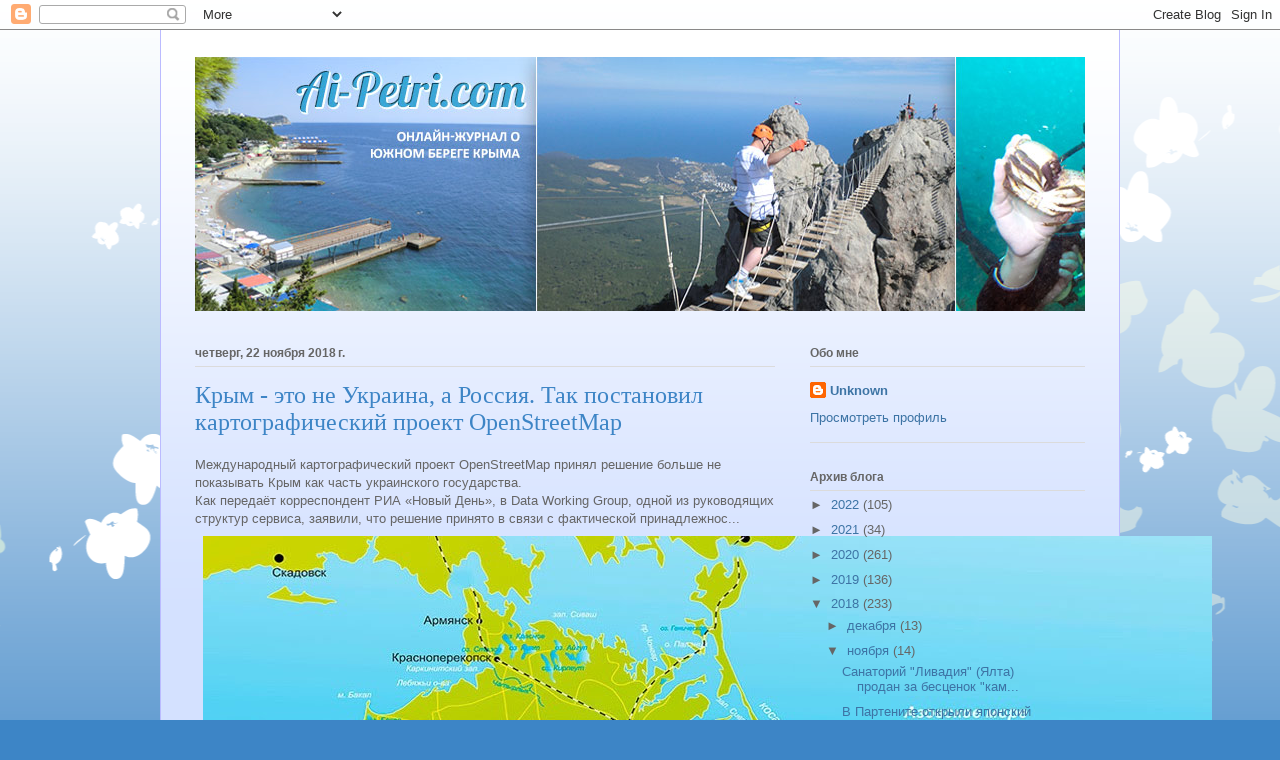

--- FILE ---
content_type: text/html; charset=UTF-8
request_url: https://ai-petri.blogspot.com/2018/11/openstreetmap.html
body_size: 17495
content:
<!DOCTYPE html>
<html class='v2' dir='ltr' lang='ru'>
<head>
<link href='https://www.blogger.com/static/v1/widgets/335934321-css_bundle_v2.css' rel='stylesheet' type='text/css'/>
<meta content='width=1100' name='viewport'/>
<meta content='text/html; charset=UTF-8' http-equiv='Content-Type'/>
<meta content='blogger' name='generator'/>
<link href='https://ai-petri.blogspot.com/favicon.ico' rel='icon' type='image/x-icon'/>
<link href='http://ai-petri.blogspot.com/2018/11/openstreetmap.html' rel='canonical'/>
<link rel="alternate" type="application/atom+xml" title="AI-PETRI.COM - Южный берег Крыма - Atom" href="https://ai-petri.blogspot.com/feeds/posts/default" />
<link rel="alternate" type="application/rss+xml" title="AI-PETRI.COM - Южный берег Крыма - RSS" href="https://ai-petri.blogspot.com/feeds/posts/default?alt=rss" />
<link rel="service.post" type="application/atom+xml" title="AI-PETRI.COM - Южный берег Крыма - Atom" href="https://www.blogger.com/feeds/8648798825486037721/posts/default" />

<link rel="alternate" type="application/atom+xml" title="AI-PETRI.COM - Южный берег Крыма - Atom" href="https://ai-petri.blogspot.com/feeds/2471884544599524367/comments/default" />
<!--Can't find substitution for tag [blog.ieCssRetrofitLinks]-->
<link href='http://ai-petri.com/blog/wp-content/uploads/2018/11/%D0%BA%D1%80%D1%8B%D0%BC-%D1%80%D0%BE%D1%81%D1%81%D0%B8%D1%8F.jpg' rel='image_src'/>
<meta content='http://ai-petri.blogspot.com/2018/11/openstreetmap.html' property='og:url'/>
<meta content='Крым - это не Украина, а Россия. Так постановил  картографический проект OpenStreetMap' property='og:title'/>
<meta content='Международный картографический проект OpenStreetMap принял решение больше не показывать Крым как часть украинского государства. Как передаёт...' property='og:description'/>
<meta content='https://lh3.googleusercontent.com/blogger_img_proxy/[base64]w1200-h630-p-k-no-nu' property='og:image'/>
<title>AI-PETRI.COM - Южный берег Крыма: Крым - это не Украина, а Россия. Так постановил  картографический проект OpenStreetMap</title>
<style id='page-skin-1' type='text/css'><!--
/*
-----------------------------------------------
Blogger Template Style
Name:     Ethereal
Designer: Jason Morrow
URL:      jasonmorrow.etsy.com
----------------------------------------------- */
/* Content
----------------------------------------------- */
body {
font: normal normal 13px Arial, Tahoma, Helvetica, FreeSans, sans-serif;
color: #666666;
background: #3d85c6 none repeat-x scroll top left;
}
html body .content-outer {
min-width: 0;
max-width: 100%;
width: 100%;
}
a:link {
text-decoration: none;
color: #3d74a5;
}
a:visited {
text-decoration: none;
color: #4d469c;
}
a:hover {
text-decoration: underline;
color: #3d74a5;
}
.main-inner {
padding-top: 15px;
}
.body-fauxcolumn-outer {
background: transparent url(//themes.googleusercontent.com/image?id=0BwVBOzw_-hbMMDZjM2Q4YjctMTY2OC00ZGU2LWJjZDYtODVjOGRiOThlMGQ3) repeat-x scroll top center;
}
.content-fauxcolumns .fauxcolumn-inner {
background: #d4e1ff url(//www.blogblog.com/1kt/ethereal/white-fade.png) repeat-x scroll top left;
border-left: 1px solid #bbbbff;
border-right: 1px solid #bbbbff;
}
/* Flexible Background
----------------------------------------------- */
.content-fauxcolumn-outer .fauxborder-left {
width: 100%;
padding-left: 0;
margin-left: -0;
background-color: transparent;
background-image: none;
background-repeat: no-repeat;
background-position: left top;
}
.content-fauxcolumn-outer .fauxborder-right {
margin-right: -0;
width: 0;
background-color: transparent;
background-image: none;
background-repeat: no-repeat;
background-position: right top;
}
/* Columns
----------------------------------------------- */
.content-inner {
padding: 0;
}
/* Header
----------------------------------------------- */
.header-inner {
padding: 27px 0 3px;
}
.header-inner .section {
margin: 0 35px;
}
.Header h1 {
font: normal normal 60px Times, 'Times New Roman', FreeSerif, serif;
color: #3d74a5;
}
.Header h1 a {
color: #3d74a5;
}
.Header .description {
font-size: 115%;
color: #666666;
}
.header-inner .Header .titlewrapper,
.header-inner .Header .descriptionwrapper {
padding-left: 0;
padding-right: 0;
margin-bottom: 0;
}
/* Tabs
----------------------------------------------- */
.tabs-outer {
position: relative;
background: transparent;
}
.tabs-cap-top, .tabs-cap-bottom {
position: absolute;
width: 100%;
}
.tabs-cap-bottom {
bottom: 0;
}
.tabs-inner {
padding: 0;
}
.tabs-inner .section {
margin: 0 35px;
}
*+html body .tabs-inner .widget li {
padding: 1px;
}
.PageList {
border-bottom: 1px solid #c2d8fa;
}
.tabs-inner .widget li.selected a,
.tabs-inner .widget li a:hover {
position: relative;
-moz-border-radius-topleft: 5px;
-moz-border-radius-topright: 5px;
-webkit-border-top-left-radius: 5px;
-webkit-border-top-right-radius: 5px;
-goog-ms-border-top-left-radius: 5px;
-goog-ms-border-top-right-radius: 5px;
border-top-left-radius: 5px;
border-top-right-radius: 5px;
background: #4eabff none ;
color: #ffffff;
}
.tabs-inner .widget li a {
display: inline-block;
margin: 0;
margin-right: 1px;
padding: .65em 1.5em;
font: normal normal 12px Arial, Tahoma, Helvetica, FreeSans, sans-serif;
color: #666666;
background-color: #c2d8fa;
-moz-border-radius-topleft: 5px;
-moz-border-radius-topright: 5px;
-webkit-border-top-left-radius: 5px;
-webkit-border-top-right-radius: 5px;
-goog-ms-border-top-left-radius: 5px;
-goog-ms-border-top-right-radius: 5px;
border-top-left-radius: 5px;
border-top-right-radius: 5px;
}
/* Headings
----------------------------------------------- */
h2 {
font: normal bold 12px Verdana, Geneva, sans-serif;
color: #666666;
}
/* Widgets
----------------------------------------------- */
.main-inner .column-left-inner {
padding: 0 0 0 20px;
}
.main-inner .column-left-inner .section {
margin-right: 0;
}
.main-inner .column-right-inner {
padding: 0 20px 0 0;
}
.main-inner .column-right-inner .section {
margin-left: 0;
}
.main-inner .section {
padding: 0;
}
.main-inner .widget {
padding: 0 0 15px;
margin: 20px 0;
border-bottom: 1px solid #dbdbdb;
}
.main-inner .widget h2 {
margin: 0;
padding: .6em 0 .5em;
}
.footer-inner .widget h2 {
padding: 0 0 .4em;
}
.main-inner .widget h2 + div, .footer-inner .widget h2 + div {
padding-top: 15px;
}
.main-inner .widget .widget-content {
margin: 0;
padding: 15px 0 0;
}
.main-inner .widget ul, .main-inner .widget #ArchiveList ul.flat {
margin: -15px -15px -15px;
padding: 0;
list-style: none;
}
.main-inner .sidebar .widget h2 {
border-bottom: 1px solid #dbdbdb;
}
.main-inner .widget #ArchiveList {
margin: -15px 0 0;
}
.main-inner .widget ul li, .main-inner .widget #ArchiveList ul.flat li {
padding: .5em 15px;
text-indent: 0;
}
.main-inner .widget #ArchiveList ul li {
padding-top: .25em;
padding-bottom: .25em;
}
.main-inner .widget ul li:first-child, .main-inner .widget #ArchiveList ul.flat li:first-child {
border-top: none;
}
.main-inner .widget ul li:last-child, .main-inner .widget #ArchiveList ul.flat li:last-child {
border-bottom: none;
}
.main-inner .widget .post-body ul {
padding: 0 2.5em;
margin: .5em 0;
list-style: disc;
}
.main-inner .widget .post-body ul li {
padding: 0.25em 0;
margin-bottom: .25em;
color: #666666;
border: none;
}
.footer-inner .widget ul {
padding: 0;
list-style: none;
}
.widget .zippy {
color: #666666;
}
/* Posts
----------------------------------------------- */
.main.section {
margin: 0 20px;
}
body .main-inner .Blog {
padding: 0;
background-color: transparent;
border: none;
}
.main-inner .widget h2.date-header {
border-bottom: 1px solid #dbdbdb;
}
.date-outer {
position: relative;
margin: 15px 0 20px;
}
.date-outer:first-child {
margin-top: 0;
}
.date-posts {
clear: both;
}
.post-outer, .inline-ad {
border-bottom: 1px solid #dbdbdb;
padding: 30px 0;
}
.post-outer {
padding-bottom: 10px;
}
.post-outer:first-child {
padding-top: 0;
border-top: none;
}
.post-outer:last-child, .inline-ad:last-child {
border-bottom: none;
}
.post-body img {
padding: 8px;
}
h3.post-title, h4 {
font: normal normal 24px Times, Times New Roman, serif;
color: #3d85c6;
}
h3.post-title a {
font: normal normal 24px Times, Times New Roman, serif;
color: #3d85c6;
text-decoration: none;
}
h3.post-title a:hover {
color: #3d74a5;
text-decoration: underline;
}
.post-header {
margin: 0 0 1.5em;
}
.post-body {
line-height: 1.4;
}
.post-footer {
margin: 1.5em 0 0;
}
#blog-pager {
padding: 15px;
}
.blog-feeds, .post-feeds {
margin: 1em 0;
text-align: center;
}
.post-outer .comments {
margin-top: 2em;
}
/* Comments
----------------------------------------------- */
.comments .comments-content .icon.blog-author {
background-repeat: no-repeat;
background-image: url([data-uri]);
}
.comments .comments-content .loadmore a {
background: #d4e1ff url(//www.blogblog.com/1kt/ethereal/white-fade.png) repeat-x scroll top left;
}
.comments .comments-content .loadmore a {
border-top: 1px solid #dbdbdb;
border-bottom: 1px solid #dbdbdb;
}
.comments .comment-thread.inline-thread {
background: #d4e1ff url(//www.blogblog.com/1kt/ethereal/white-fade.png) repeat-x scroll top left;
}
.comments .continue {
border-top: 2px solid #dbdbdb;
}
/* Footer
----------------------------------------------- */
.footer-inner {
padding: 30px 0;
overflow: hidden;
}
/* Mobile
----------------------------------------------- */
body.mobile  {
background-size: auto
}
.mobile .body-fauxcolumn-outer {
background: ;
}
.mobile .content-fauxcolumns .fauxcolumn-inner {
opacity: 0.75;
}
.mobile .content-fauxcolumn-outer .fauxborder-right {
margin-right: 0;
}
.mobile-link-button {
background-color: #4eabff;
}
.mobile-link-button a:link, .mobile-link-button a:visited {
color: #ffffff;
}
.mobile-index-contents {
color: #444444;
}
.mobile .body-fauxcolumn-outer {
background-size: 100% auto;
}
.mobile .mobile-date-outer {
border-bottom: transparent;
}
.mobile .PageList {
border-bottom: none;
}
.mobile .tabs-inner .section {
margin: 0;
}
.mobile .tabs-inner .PageList .widget-content {
background: #4eabff none;
color: #ffffff;
}
.mobile .tabs-inner .PageList .widget-content .pagelist-arrow {
border-left: 1px solid #ffffff;
}
.mobile .footer-inner {
overflow: visible;
}
body.mobile .AdSense {
margin: 0 -10px;
}

--></style>
<style id='template-skin-1' type='text/css'><!--
body {
min-width: 960px;
}
.content-outer, .content-fauxcolumn-outer, .region-inner {
min-width: 960px;
max-width: 960px;
_width: 960px;
}
.main-inner .columns {
padding-left: 0px;
padding-right: 310px;
}
.main-inner .fauxcolumn-center-outer {
left: 0px;
right: 310px;
/* IE6 does not respect left and right together */
_width: expression(this.parentNode.offsetWidth -
parseInt("0px") -
parseInt("310px") + 'px');
}
.main-inner .fauxcolumn-left-outer {
width: 0px;
}
.main-inner .fauxcolumn-right-outer {
width: 310px;
}
.main-inner .column-left-outer {
width: 0px;
right: 100%;
margin-left: -0px;
}
.main-inner .column-right-outer {
width: 310px;
margin-right: -310px;
}
#layout {
min-width: 0;
}
#layout .content-outer {
min-width: 0;
width: 800px;
}
#layout .region-inner {
min-width: 0;
width: auto;
}
body#layout div.add_widget {
padding: 8px;
}
body#layout div.add_widget a {
margin-left: 32px;
}
--></style>
<link href='https://www.blogger.com/dyn-css/authorization.css?targetBlogID=8648798825486037721&amp;zx=15e2959f-dde9-4438-bb7b-e1dd2a5133d2' media='none' onload='if(media!=&#39;all&#39;)media=&#39;all&#39;' rel='stylesheet'/><noscript><link href='https://www.blogger.com/dyn-css/authorization.css?targetBlogID=8648798825486037721&amp;zx=15e2959f-dde9-4438-bb7b-e1dd2a5133d2' rel='stylesheet'/></noscript>
<meta name='google-adsense-platform-account' content='ca-host-pub-1556223355139109'/>
<meta name='google-adsense-platform-domain' content='blogspot.com'/>

</head>
<body class='loading variant-blossoms1Blue'>
<div class='navbar section' id='navbar' name='Панель навигации'><div class='widget Navbar' data-version='1' id='Navbar1'><script type="text/javascript">
    function setAttributeOnload(object, attribute, val) {
      if(window.addEventListener) {
        window.addEventListener('load',
          function(){ object[attribute] = val; }, false);
      } else {
        window.attachEvent('onload', function(){ object[attribute] = val; });
      }
    }
  </script>
<div id="navbar-iframe-container"></div>
<script type="text/javascript" src="https://apis.google.com/js/platform.js"></script>
<script type="text/javascript">
      gapi.load("gapi.iframes:gapi.iframes.style.bubble", function() {
        if (gapi.iframes && gapi.iframes.getContext) {
          gapi.iframes.getContext().openChild({
              url: 'https://www.blogger.com/navbar/8648798825486037721?po\x3d2471884544599524367\x26origin\x3dhttps://ai-petri.blogspot.com',
              where: document.getElementById("navbar-iframe-container"),
              id: "navbar-iframe"
          });
        }
      });
    </script><script type="text/javascript">
(function() {
var script = document.createElement('script');
script.type = 'text/javascript';
script.src = '//pagead2.googlesyndication.com/pagead/js/google_top_exp.js';
var head = document.getElementsByTagName('head')[0];
if (head) {
head.appendChild(script);
}})();
</script>
</div></div>
<div class='body-fauxcolumns'>
<div class='fauxcolumn-outer body-fauxcolumn-outer'>
<div class='cap-top'>
<div class='cap-left'></div>
<div class='cap-right'></div>
</div>
<div class='fauxborder-left'>
<div class='fauxborder-right'></div>
<div class='fauxcolumn-inner'>
</div>
</div>
<div class='cap-bottom'>
<div class='cap-left'></div>
<div class='cap-right'></div>
</div>
</div>
</div>
<div class='content'>
<div class='content-fauxcolumns'>
<div class='fauxcolumn-outer content-fauxcolumn-outer'>
<div class='cap-top'>
<div class='cap-left'></div>
<div class='cap-right'></div>
</div>
<div class='fauxborder-left'>
<div class='fauxborder-right'></div>
<div class='fauxcolumn-inner'>
</div>
</div>
<div class='cap-bottom'>
<div class='cap-left'></div>
<div class='cap-right'></div>
</div>
</div>
</div>
<div class='content-outer'>
<div class='content-cap-top cap-top'>
<div class='cap-left'></div>
<div class='cap-right'></div>
</div>
<div class='fauxborder-left content-fauxborder-left'>
<div class='fauxborder-right content-fauxborder-right'></div>
<div class='content-inner'>
<header>
<div class='header-outer'>
<div class='header-cap-top cap-top'>
<div class='cap-left'></div>
<div class='cap-right'></div>
</div>
<div class='fauxborder-left header-fauxborder-left'>
<div class='fauxborder-right header-fauxborder-right'></div>
<div class='region-inner header-inner'>
<div class='header section' id='header' name='Заголовок'><div class='widget Header' data-version='1' id='Header1'>
<div id='header-inner'>
<a href='https://ai-petri.blogspot.com/' style='display: block'>
<img alt='AI-PETRI.COM - Южный берег Крыма' height='254px; ' id='Header1_headerimg' src='https://blogger.googleusercontent.com/img/b/R29vZ2xl/AVvXsEgb-LCy-zh3mPayt6qjyjaKiRiLjEj3uIArVEn20AMa2Jh2cHPA_qaKYRTm7WRpWIcX5sfZrZc0we2-vbHk8wC2yNLfYiCsG1ui30ibQGGBkmCn-vSDhL9c2m1YpvCPb38EbhrwjFpIfjzQ/s1600-r/dle-header-bg.jpg' style='display: block' width='1502px; '/>
</a>
<div class='descriptionwrapper'>
<p class='description'><span>
</span></p>
</div>
</div>
</div></div>
</div>
</div>
<div class='header-cap-bottom cap-bottom'>
<div class='cap-left'></div>
<div class='cap-right'></div>
</div>
</div>
</header>
<div class='tabs-outer'>
<div class='tabs-cap-top cap-top'>
<div class='cap-left'></div>
<div class='cap-right'></div>
</div>
<div class='fauxborder-left tabs-fauxborder-left'>
<div class='fauxborder-right tabs-fauxborder-right'></div>
<div class='region-inner tabs-inner'>
<div class='tabs no-items section' id='crosscol' name='Поперечный столбец'></div>
<div class='tabs no-items section' id='crosscol-overflow' name='Cross-Column 2'></div>
</div>
</div>
<div class='tabs-cap-bottom cap-bottom'>
<div class='cap-left'></div>
<div class='cap-right'></div>
</div>
</div>
<div class='main-outer'>
<div class='main-cap-top cap-top'>
<div class='cap-left'></div>
<div class='cap-right'></div>
</div>
<div class='fauxborder-left main-fauxborder-left'>
<div class='fauxborder-right main-fauxborder-right'></div>
<div class='region-inner main-inner'>
<div class='columns fauxcolumns'>
<div class='fauxcolumn-outer fauxcolumn-center-outer'>
<div class='cap-top'>
<div class='cap-left'></div>
<div class='cap-right'></div>
</div>
<div class='fauxborder-left'>
<div class='fauxborder-right'></div>
<div class='fauxcolumn-inner'>
</div>
</div>
<div class='cap-bottom'>
<div class='cap-left'></div>
<div class='cap-right'></div>
</div>
</div>
<div class='fauxcolumn-outer fauxcolumn-left-outer'>
<div class='cap-top'>
<div class='cap-left'></div>
<div class='cap-right'></div>
</div>
<div class='fauxborder-left'>
<div class='fauxborder-right'></div>
<div class='fauxcolumn-inner'>
</div>
</div>
<div class='cap-bottom'>
<div class='cap-left'></div>
<div class='cap-right'></div>
</div>
</div>
<div class='fauxcolumn-outer fauxcolumn-right-outer'>
<div class='cap-top'>
<div class='cap-left'></div>
<div class='cap-right'></div>
</div>
<div class='fauxborder-left'>
<div class='fauxborder-right'></div>
<div class='fauxcolumn-inner'>
</div>
</div>
<div class='cap-bottom'>
<div class='cap-left'></div>
<div class='cap-right'></div>
</div>
</div>
<!-- corrects IE6 width calculation -->
<div class='columns-inner'>
<div class='column-center-outer'>
<div class='column-center-inner'>
<div class='main section' id='main' name='Основной'><div class='widget Blog' data-version='1' id='Blog1'>
<div class='blog-posts hfeed'>

          <div class="date-outer">
        
<h2 class='date-header'><span>четверг, 22 ноября 2018&#8239;г.</span></h2>

          <div class="date-posts">
        
<div class='post-outer'>
<div class='post hentry uncustomized-post-template' itemprop='blogPost' itemscope='itemscope' itemtype='http://schema.org/BlogPosting'>
<meta content='http://ai-petri.com/blog/wp-content/uploads/2018/11/%D0%BA%D1%80%D1%8B%D0%BC-%D1%80%D0%BE%D1%81%D1%81%D0%B8%D1%8F.jpg' itemprop='image_url'/>
<meta content='8648798825486037721' itemprop='blogId'/>
<meta content='2471884544599524367' itemprop='postId'/>
<a name='2471884544599524367'></a>
<h3 class='post-title entry-title' itemprop='name'>
Крым - это не Украина, а Россия. Так постановил  картографический проект OpenStreetMap
</h3>
<div class='post-header'>
<div class='post-header-line-1'></div>
</div>
<div class='post-body entry-content' id='post-body-2471884544599524367' itemprop='description articleBody'>
<p>&#1052;&#1077;&#1078;&#1076;&#1091;&#1085;&#1072;&#1088;&#1086;&#1076;&#1085;&#1099;&#1081; &#1082;&#1072;&#1088;&#1090;&#1086;&#1075;&#1088;&#1072;&#1092;&#1080;&#1095;&#1077;&#1089;&#1082;&#1080;&#1081; &#1087;&#1088;&#1086;&#1077;&#1082;&#1090; OpenStreetMap &#1087;&#1088;&#1080;&#1085;&#1103;&#1083; &#1088;&#1077;&#1096;&#1077;&#1085;&#1080;&#1077; &#1073;&#1086;&#1083;&#1100;&#1096;&#1077; &#1085;&#1077; &#1087;&#1086;&#1082;&#1072;&#1079;&#1099;&#1074;&#1072;&#1090;&#1100; &#1050;&#1088;&#1099;&#1084; &#1082;&#1072;&#1082; &#1095;&#1072;&#1089;&#1090;&#1100; &#1091;&#1082;&#1088;&#1072;&#1080;&#1085;&#1089;&#1082;&#1086;&#1075;&#1086; &#1075;&#1086;&#1089;&#1091;&#1076;&#1072;&#1088;&#1089;&#1090;&#1074;&#1072;.<br/>&#1050;&#1072;&#1082; &#1087;&#1077;&#1088;&#1077;&#1076;&#1072;&#1105;&#1090; &#1082;&#1086;&#1088;&#1088;&#1077;&#1089;&#1087;&#1086;&#1085;&#1076;&#1077;&#1085;&#1090; &#1056;&#1048;&#1040; &#171;&#1053;&#1086;&#1074;&#1099;&#1081; &#1044;&#1077;&#1085;&#1100;&#187;, &#1074; Data Working Group, &#1086;&#1076;&#1085;&#1086;&#1081; &#1080;&#1079; &#1088;&#1091;&#1082;&#1086;&#1074;&#1086;&#1076;&#1103;&#1097;&#1080;&#1093; &#1089;&#1090;&#1088;&#1091;&#1082;&#1090;&#1091;&#1088; &#1089;&#1077;&#1088;&#1074;&#1080;&#1089;&#1072;, &#1079;&#1072;&#1103;&#1074;&#1080;&#1083;&#1080;, &#1095;&#1090;&#1086; &#1088;&#1077;&#1096;&#1077;&#1085;&#1080;&#1077; &#1087;&#1088;&#1080;&#1085;&#1103;&#1090;&#1086; &#1074; &#1089;&#1074;&#1103;&#1079;&#1080; &#1089; &#1092;&#1072;&#1082;&#1090;&#1080;&#1095;&#1077;&#1089;&#1082;&#1086;&#1081; &#1087;&#1088;&#1080;&#1085;&#1072;&#1076;&#1083;&#1077;&#1078;&#1085;&#1086;&#1089;... <br/><img src="https://lh3.googleusercontent.com/blogger_img_proxy/[base64]s0-d"><a href="http://ai-petri.com/blog/%d0%ba%d1%80%d1%8b%d0%bc-%d1%8d%d1%82%d0%be-%d0%bd%d0%b5-%d1%83%d0%ba%d1%80%d0%b0%d0%b8%d0%bd%d0%b0-%d0%b0-%d1%80%d0%be%d1%81%d1%81%d0%b8%d1%8f-%d1%82%d0%b0%d0%ba-%d0%bf%d0%be%d1%81%d1%82%d0%b0/">&#1050;&#1088;&#1099;&#1084; - &#1101;&#1090;&#1086; &#1085;&#1077; &#1059;&#1082;&#1088;&#1072;&#1080;&#1085;&#1072;, &#1072; &#1056;&#1086;&#1089;&#1089;&#1080;&#1103;. &#1058;&#1072;&#1082; &#1087;&#1086;&#1089;&#1090;&#1072;&#1085;&#1086;&#1074;&#1080;&#1083; &#1082;&#1072;&#1088;&#1090;&#1086;&#1075;&#1088;&#1072;&#1092;&#1080;&#1095;&#1077;&#1089;&#1082;&#1080;&#1081; &#1087;&#1088;&#1086;&#1077;&#1082;&#1090; OpenStreetMap</a></p>
<div style='clear: both;'></div>
</div>
<div class='post-footer'>
<div class='post-footer-line post-footer-line-1'>
<span class='post-author vcard'>
Автор:
<span class='fn' itemprop='author' itemscope='itemscope' itemtype='http://schema.org/Person'>
<meta content='https://www.blogger.com/profile/03848638462355200232' itemprop='url'/>
<a class='g-profile' href='https://www.blogger.com/profile/03848638462355200232' rel='author' title='author profile'>
<span itemprop='name'>Unknown</span>
</a>
</span>
</span>
<span class='post-timestamp'>
на
<meta content='http://ai-petri.blogspot.com/2018/11/openstreetmap.html' itemprop='url'/>
<a class='timestamp-link' href='https://ai-petri.blogspot.com/2018/11/openstreetmap.html' rel='bookmark' title='permanent link'><abbr class='published' itemprop='datePublished' title='2018-11-22T05:29:00-08:00'>05:29</abbr></a>
</span>
<span class='post-comment-link'>
</span>
<span class='post-icons'>
<span class='item-control blog-admin pid-1837617719'>
<a href='https://www.blogger.com/post-edit.g?blogID=8648798825486037721&postID=2471884544599524367&from=pencil' title='Изменить сообщение'>
<img alt='' class='icon-action' height='18' src='https://resources.blogblog.com/img/icon18_edit_allbkg.gif' width='18'/>
</a>
</span>
</span>
<div class='post-share-buttons goog-inline-block'>
<a class='goog-inline-block share-button sb-email' href='https://www.blogger.com/share-post.g?blogID=8648798825486037721&postID=2471884544599524367&target=email' target='_blank' title='Отправить по электронной почте'><span class='share-button-link-text'>Отправить по электронной почте</span></a><a class='goog-inline-block share-button sb-blog' href='https://www.blogger.com/share-post.g?blogID=8648798825486037721&postID=2471884544599524367&target=blog' onclick='window.open(this.href, "_blank", "height=270,width=475"); return false;' target='_blank' title='Написать об этом в блоге'><span class='share-button-link-text'>Написать об этом в блоге</span></a><a class='goog-inline-block share-button sb-twitter' href='https://www.blogger.com/share-post.g?blogID=8648798825486037721&postID=2471884544599524367&target=twitter' target='_blank' title='Поделиться в X'><span class='share-button-link-text'>Поделиться в X</span></a><a class='goog-inline-block share-button sb-facebook' href='https://www.blogger.com/share-post.g?blogID=8648798825486037721&postID=2471884544599524367&target=facebook' onclick='window.open(this.href, "_blank", "height=430,width=640"); return false;' target='_blank' title='Опубликовать в Facebook'><span class='share-button-link-text'>Опубликовать в Facebook</span></a><a class='goog-inline-block share-button sb-pinterest' href='https://www.blogger.com/share-post.g?blogID=8648798825486037721&postID=2471884544599524367&target=pinterest' target='_blank' title='Поделиться в Pinterest'><span class='share-button-link-text'>Поделиться в Pinterest</span></a>
</div>
</div>
<div class='post-footer-line post-footer-line-2'>
<span class='post-labels'>
</span>
</div>
<div class='post-footer-line post-footer-line-3'>
<span class='post-location'>
</span>
</div>
</div>
</div>
<div class='comments' id='comments'>
<a name='comments'></a>
<h4>Комментариев нет:</h4>
<div id='Blog1_comments-block-wrapper'>
<dl class='avatar-comment-indent' id='comments-block'>
</dl>
</div>
<p class='comment-footer'>
<div class='comment-form'>
<a name='comment-form'></a>
<h4 id='comment-post-message'>Отправить комментарий</h4>
<p>
</p>
<a href='https://www.blogger.com/comment/frame/8648798825486037721?po=2471884544599524367&hl=ru&saa=85391&origin=https://ai-petri.blogspot.com' id='comment-editor-src'></a>
<iframe allowtransparency='true' class='blogger-iframe-colorize blogger-comment-from-post' frameborder='0' height='410px' id='comment-editor' name='comment-editor' src='' width='100%'></iframe>
<script src='https://www.blogger.com/static/v1/jsbin/2830521187-comment_from_post_iframe.js' type='text/javascript'></script>
<script type='text/javascript'>
      BLOG_CMT_createIframe('https://www.blogger.com/rpc_relay.html');
    </script>
</div>
</p>
</div>
</div>

        </div></div>
      
</div>
<div class='blog-pager' id='blog-pager'>
<span id='blog-pager-newer-link'>
<a class='blog-pager-newer-link' href='https://ai-petri.blogspot.com/2018/11/blog-post_23.html' id='Blog1_blog-pager-newer-link' title='Следующее'>Следующее</a>
</span>
<span id='blog-pager-older-link'>
<a class='blog-pager-older-link' href='https://ai-petri.blogspot.com/2018/11/blog-post_22.html' id='Blog1_blog-pager-older-link' title='Предыдущее'>Предыдущее</a>
</span>
<a class='home-link' href='https://ai-petri.blogspot.com/'>Главная страница</a>
</div>
<div class='clear'></div>
<div class='post-feeds'>
<div class='feed-links'>
Подписаться на:
<a class='feed-link' href='https://ai-petri.blogspot.com/feeds/2471884544599524367/comments/default' target='_blank' type='application/atom+xml'>Комментарии к сообщению (Atom)</a>
</div>
</div>
</div></div>
</div>
</div>
<div class='column-left-outer'>
<div class='column-left-inner'>
<aside>
</aside>
</div>
</div>
<div class='column-right-outer'>
<div class='column-right-inner'>
<aside>
<div class='sidebar section' id='sidebar-right-1'><div class='widget Profile' data-version='1' id='Profile1'>
<h2>Обо мне</h2>
<div class='widget-content'>
<dl class='profile-datablock'>
<dt class='profile-data'>
<a class='profile-name-link g-profile' href='https://www.blogger.com/profile/03848638462355200232' rel='author' style='background-image: url(//www.blogger.com/img/logo-16.png);'>
Unknown
</a>
</dt>
</dl>
<a class='profile-link' href='https://www.blogger.com/profile/03848638462355200232' rel='author'>Просмотреть профиль</a>
<div class='clear'></div>
</div>
</div><div class='widget BlogArchive' data-version='1' id='BlogArchive1'>
<h2>Архив блога</h2>
<div class='widget-content'>
<div id='ArchiveList'>
<div id='BlogArchive1_ArchiveList'>
<ul class='hierarchy'>
<li class='archivedate collapsed'>
<a class='toggle' href='javascript:void(0)'>
<span class='zippy'>

        &#9658;&#160;
      
</span>
</a>
<a class='post-count-link' href='https://ai-petri.blogspot.com/2022/'>
2022
</a>
<span class='post-count' dir='ltr'>(105)</span>
<ul class='hierarchy'>
<li class='archivedate collapsed'>
<a class='toggle' href='javascript:void(0)'>
<span class='zippy'>

        &#9658;&#160;
      
</span>
</a>
<a class='post-count-link' href='https://ai-petri.blogspot.com/2022/12/'>
декабря
</a>
<span class='post-count' dir='ltr'>(1)</span>
</li>
</ul>
<ul class='hierarchy'>
<li class='archivedate collapsed'>
<a class='toggle' href='javascript:void(0)'>
<span class='zippy'>

        &#9658;&#160;
      
</span>
</a>
<a class='post-count-link' href='https://ai-petri.blogspot.com/2022/11/'>
ноября
</a>
<span class='post-count' dir='ltr'>(4)</span>
</li>
</ul>
<ul class='hierarchy'>
<li class='archivedate collapsed'>
<a class='toggle' href='javascript:void(0)'>
<span class='zippy'>

        &#9658;&#160;
      
</span>
</a>
<a class='post-count-link' href='https://ai-petri.blogspot.com/2022/10/'>
октября
</a>
<span class='post-count' dir='ltr'>(9)</span>
</li>
</ul>
<ul class='hierarchy'>
<li class='archivedate collapsed'>
<a class='toggle' href='javascript:void(0)'>
<span class='zippy'>

        &#9658;&#160;
      
</span>
</a>
<a class='post-count-link' href='https://ai-petri.blogspot.com/2022/09/'>
сентября
</a>
<span class='post-count' dir='ltr'>(10)</span>
</li>
</ul>
<ul class='hierarchy'>
<li class='archivedate collapsed'>
<a class='toggle' href='javascript:void(0)'>
<span class='zippy'>

        &#9658;&#160;
      
</span>
</a>
<a class='post-count-link' href='https://ai-petri.blogspot.com/2022/08/'>
августа
</a>
<span class='post-count' dir='ltr'>(8)</span>
</li>
</ul>
<ul class='hierarchy'>
<li class='archivedate collapsed'>
<a class='toggle' href='javascript:void(0)'>
<span class='zippy'>

        &#9658;&#160;
      
</span>
</a>
<a class='post-count-link' href='https://ai-petri.blogspot.com/2022/07/'>
июля
</a>
<span class='post-count' dir='ltr'>(13)</span>
</li>
</ul>
<ul class='hierarchy'>
<li class='archivedate collapsed'>
<a class='toggle' href='javascript:void(0)'>
<span class='zippy'>

        &#9658;&#160;
      
</span>
</a>
<a class='post-count-link' href='https://ai-petri.blogspot.com/2022/06/'>
июня
</a>
<span class='post-count' dir='ltr'>(38)</span>
</li>
</ul>
<ul class='hierarchy'>
<li class='archivedate collapsed'>
<a class='toggle' href='javascript:void(0)'>
<span class='zippy'>

        &#9658;&#160;
      
</span>
</a>
<a class='post-count-link' href='https://ai-petri.blogspot.com/2022/05/'>
мая
</a>
<span class='post-count' dir='ltr'>(17)</span>
</li>
</ul>
<ul class='hierarchy'>
<li class='archivedate collapsed'>
<a class='toggle' href='javascript:void(0)'>
<span class='zippy'>

        &#9658;&#160;
      
</span>
</a>
<a class='post-count-link' href='https://ai-petri.blogspot.com/2022/04/'>
апреля
</a>
<span class='post-count' dir='ltr'>(5)</span>
</li>
</ul>
</li>
</ul>
<ul class='hierarchy'>
<li class='archivedate collapsed'>
<a class='toggle' href='javascript:void(0)'>
<span class='zippy'>

        &#9658;&#160;
      
</span>
</a>
<a class='post-count-link' href='https://ai-petri.blogspot.com/2021/'>
2021
</a>
<span class='post-count' dir='ltr'>(34)</span>
<ul class='hierarchy'>
<li class='archivedate collapsed'>
<a class='toggle' href='javascript:void(0)'>
<span class='zippy'>

        &#9658;&#160;
      
</span>
</a>
<a class='post-count-link' href='https://ai-petri.blogspot.com/2021/12/'>
декабря
</a>
<span class='post-count' dir='ltr'>(2)</span>
</li>
</ul>
<ul class='hierarchy'>
<li class='archivedate collapsed'>
<a class='toggle' href='javascript:void(0)'>
<span class='zippy'>

        &#9658;&#160;
      
</span>
</a>
<a class='post-count-link' href='https://ai-petri.blogspot.com/2021/11/'>
ноября
</a>
<span class='post-count' dir='ltr'>(3)</span>
</li>
</ul>
<ul class='hierarchy'>
<li class='archivedate collapsed'>
<a class='toggle' href='javascript:void(0)'>
<span class='zippy'>

        &#9658;&#160;
      
</span>
</a>
<a class='post-count-link' href='https://ai-petri.blogspot.com/2021/10/'>
октября
</a>
<span class='post-count' dir='ltr'>(4)</span>
</li>
</ul>
<ul class='hierarchy'>
<li class='archivedate collapsed'>
<a class='toggle' href='javascript:void(0)'>
<span class='zippy'>

        &#9658;&#160;
      
</span>
</a>
<a class='post-count-link' href='https://ai-petri.blogspot.com/2021/07/'>
июля
</a>
<span class='post-count' dir='ltr'>(2)</span>
</li>
</ul>
<ul class='hierarchy'>
<li class='archivedate collapsed'>
<a class='toggle' href='javascript:void(0)'>
<span class='zippy'>

        &#9658;&#160;
      
</span>
</a>
<a class='post-count-link' href='https://ai-petri.blogspot.com/2021/05/'>
мая
</a>
<span class='post-count' dir='ltr'>(3)</span>
</li>
</ul>
<ul class='hierarchy'>
<li class='archivedate collapsed'>
<a class='toggle' href='javascript:void(0)'>
<span class='zippy'>

        &#9658;&#160;
      
</span>
</a>
<a class='post-count-link' href='https://ai-petri.blogspot.com/2021/04/'>
апреля
</a>
<span class='post-count' dir='ltr'>(4)</span>
</li>
</ul>
<ul class='hierarchy'>
<li class='archivedate collapsed'>
<a class='toggle' href='javascript:void(0)'>
<span class='zippy'>

        &#9658;&#160;
      
</span>
</a>
<a class='post-count-link' href='https://ai-petri.blogspot.com/2021/03/'>
марта
</a>
<span class='post-count' dir='ltr'>(6)</span>
</li>
</ul>
<ul class='hierarchy'>
<li class='archivedate collapsed'>
<a class='toggle' href='javascript:void(0)'>
<span class='zippy'>

        &#9658;&#160;
      
</span>
</a>
<a class='post-count-link' href='https://ai-petri.blogspot.com/2021/02/'>
февраля
</a>
<span class='post-count' dir='ltr'>(5)</span>
</li>
</ul>
<ul class='hierarchy'>
<li class='archivedate collapsed'>
<a class='toggle' href='javascript:void(0)'>
<span class='zippy'>

        &#9658;&#160;
      
</span>
</a>
<a class='post-count-link' href='https://ai-petri.blogspot.com/2021/01/'>
января
</a>
<span class='post-count' dir='ltr'>(5)</span>
</li>
</ul>
</li>
</ul>
<ul class='hierarchy'>
<li class='archivedate collapsed'>
<a class='toggle' href='javascript:void(0)'>
<span class='zippy'>

        &#9658;&#160;
      
</span>
</a>
<a class='post-count-link' href='https://ai-petri.blogspot.com/2020/'>
2020
</a>
<span class='post-count' dir='ltr'>(261)</span>
<ul class='hierarchy'>
<li class='archivedate collapsed'>
<a class='toggle' href='javascript:void(0)'>
<span class='zippy'>

        &#9658;&#160;
      
</span>
</a>
<a class='post-count-link' href='https://ai-petri.blogspot.com/2020/12/'>
декабря
</a>
<span class='post-count' dir='ltr'>(11)</span>
</li>
</ul>
<ul class='hierarchy'>
<li class='archivedate collapsed'>
<a class='toggle' href='javascript:void(0)'>
<span class='zippy'>

        &#9658;&#160;
      
</span>
</a>
<a class='post-count-link' href='https://ai-petri.blogspot.com/2020/11/'>
ноября
</a>
<span class='post-count' dir='ltr'>(32)</span>
</li>
</ul>
<ul class='hierarchy'>
<li class='archivedate collapsed'>
<a class='toggle' href='javascript:void(0)'>
<span class='zippy'>

        &#9658;&#160;
      
</span>
</a>
<a class='post-count-link' href='https://ai-petri.blogspot.com/2020/10/'>
октября
</a>
<span class='post-count' dir='ltr'>(13)</span>
</li>
</ul>
<ul class='hierarchy'>
<li class='archivedate collapsed'>
<a class='toggle' href='javascript:void(0)'>
<span class='zippy'>

        &#9658;&#160;
      
</span>
</a>
<a class='post-count-link' href='https://ai-petri.blogspot.com/2020/09/'>
сентября
</a>
<span class='post-count' dir='ltr'>(4)</span>
</li>
</ul>
<ul class='hierarchy'>
<li class='archivedate collapsed'>
<a class='toggle' href='javascript:void(0)'>
<span class='zippy'>

        &#9658;&#160;
      
</span>
</a>
<a class='post-count-link' href='https://ai-petri.blogspot.com/2020/08/'>
августа
</a>
<span class='post-count' dir='ltr'>(6)</span>
</li>
</ul>
<ul class='hierarchy'>
<li class='archivedate collapsed'>
<a class='toggle' href='javascript:void(0)'>
<span class='zippy'>

        &#9658;&#160;
      
</span>
</a>
<a class='post-count-link' href='https://ai-petri.blogspot.com/2020/07/'>
июля
</a>
<span class='post-count' dir='ltr'>(14)</span>
</li>
</ul>
<ul class='hierarchy'>
<li class='archivedate collapsed'>
<a class='toggle' href='javascript:void(0)'>
<span class='zippy'>

        &#9658;&#160;
      
</span>
</a>
<a class='post-count-link' href='https://ai-petri.blogspot.com/2020/06/'>
июня
</a>
<span class='post-count' dir='ltr'>(35)</span>
</li>
</ul>
<ul class='hierarchy'>
<li class='archivedate collapsed'>
<a class='toggle' href='javascript:void(0)'>
<span class='zippy'>

        &#9658;&#160;
      
</span>
</a>
<a class='post-count-link' href='https://ai-petri.blogspot.com/2020/05/'>
мая
</a>
<span class='post-count' dir='ltr'>(83)</span>
</li>
</ul>
<ul class='hierarchy'>
<li class='archivedate collapsed'>
<a class='toggle' href='javascript:void(0)'>
<span class='zippy'>

        &#9658;&#160;
      
</span>
</a>
<a class='post-count-link' href='https://ai-petri.blogspot.com/2020/04/'>
апреля
</a>
<span class='post-count' dir='ltr'>(30)</span>
</li>
</ul>
<ul class='hierarchy'>
<li class='archivedate collapsed'>
<a class='toggle' href='javascript:void(0)'>
<span class='zippy'>

        &#9658;&#160;
      
</span>
</a>
<a class='post-count-link' href='https://ai-petri.blogspot.com/2020/03/'>
марта
</a>
<span class='post-count' dir='ltr'>(12)</span>
</li>
</ul>
<ul class='hierarchy'>
<li class='archivedate collapsed'>
<a class='toggle' href='javascript:void(0)'>
<span class='zippy'>

        &#9658;&#160;
      
</span>
</a>
<a class='post-count-link' href='https://ai-petri.blogspot.com/2020/02/'>
февраля
</a>
<span class='post-count' dir='ltr'>(9)</span>
</li>
</ul>
<ul class='hierarchy'>
<li class='archivedate collapsed'>
<a class='toggle' href='javascript:void(0)'>
<span class='zippy'>

        &#9658;&#160;
      
</span>
</a>
<a class='post-count-link' href='https://ai-petri.blogspot.com/2020/01/'>
января
</a>
<span class='post-count' dir='ltr'>(12)</span>
</li>
</ul>
</li>
</ul>
<ul class='hierarchy'>
<li class='archivedate collapsed'>
<a class='toggle' href='javascript:void(0)'>
<span class='zippy'>

        &#9658;&#160;
      
</span>
</a>
<a class='post-count-link' href='https://ai-petri.blogspot.com/2019/'>
2019
</a>
<span class='post-count' dir='ltr'>(136)</span>
<ul class='hierarchy'>
<li class='archivedate collapsed'>
<a class='toggle' href='javascript:void(0)'>
<span class='zippy'>

        &#9658;&#160;
      
</span>
</a>
<a class='post-count-link' href='https://ai-petri.blogspot.com/2019/12/'>
декабря
</a>
<span class='post-count' dir='ltr'>(17)</span>
</li>
</ul>
<ul class='hierarchy'>
<li class='archivedate collapsed'>
<a class='toggle' href='javascript:void(0)'>
<span class='zippy'>

        &#9658;&#160;
      
</span>
</a>
<a class='post-count-link' href='https://ai-petri.blogspot.com/2019/11/'>
ноября
</a>
<span class='post-count' dir='ltr'>(6)</span>
</li>
</ul>
<ul class='hierarchy'>
<li class='archivedate collapsed'>
<a class='toggle' href='javascript:void(0)'>
<span class='zippy'>

        &#9658;&#160;
      
</span>
</a>
<a class='post-count-link' href='https://ai-petri.blogspot.com/2019/10/'>
октября
</a>
<span class='post-count' dir='ltr'>(8)</span>
</li>
</ul>
<ul class='hierarchy'>
<li class='archivedate collapsed'>
<a class='toggle' href='javascript:void(0)'>
<span class='zippy'>

        &#9658;&#160;
      
</span>
</a>
<a class='post-count-link' href='https://ai-petri.blogspot.com/2019/09/'>
сентября
</a>
<span class='post-count' dir='ltr'>(9)</span>
</li>
</ul>
<ul class='hierarchy'>
<li class='archivedate collapsed'>
<a class='toggle' href='javascript:void(0)'>
<span class='zippy'>

        &#9658;&#160;
      
</span>
</a>
<a class='post-count-link' href='https://ai-petri.blogspot.com/2019/08/'>
августа
</a>
<span class='post-count' dir='ltr'>(4)</span>
</li>
</ul>
<ul class='hierarchy'>
<li class='archivedate collapsed'>
<a class='toggle' href='javascript:void(0)'>
<span class='zippy'>

        &#9658;&#160;
      
</span>
</a>
<a class='post-count-link' href='https://ai-petri.blogspot.com/2019/07/'>
июля
</a>
<span class='post-count' dir='ltr'>(5)</span>
</li>
</ul>
<ul class='hierarchy'>
<li class='archivedate collapsed'>
<a class='toggle' href='javascript:void(0)'>
<span class='zippy'>

        &#9658;&#160;
      
</span>
</a>
<a class='post-count-link' href='https://ai-petri.blogspot.com/2019/06/'>
июня
</a>
<span class='post-count' dir='ltr'>(2)</span>
</li>
</ul>
<ul class='hierarchy'>
<li class='archivedate collapsed'>
<a class='toggle' href='javascript:void(0)'>
<span class='zippy'>

        &#9658;&#160;
      
</span>
</a>
<a class='post-count-link' href='https://ai-petri.blogspot.com/2019/05/'>
мая
</a>
<span class='post-count' dir='ltr'>(17)</span>
</li>
</ul>
<ul class='hierarchy'>
<li class='archivedate collapsed'>
<a class='toggle' href='javascript:void(0)'>
<span class='zippy'>

        &#9658;&#160;
      
</span>
</a>
<a class='post-count-link' href='https://ai-petri.blogspot.com/2019/04/'>
апреля
</a>
<span class='post-count' dir='ltr'>(7)</span>
</li>
</ul>
<ul class='hierarchy'>
<li class='archivedate collapsed'>
<a class='toggle' href='javascript:void(0)'>
<span class='zippy'>

        &#9658;&#160;
      
</span>
</a>
<a class='post-count-link' href='https://ai-petri.blogspot.com/2019/03/'>
марта
</a>
<span class='post-count' dir='ltr'>(29)</span>
</li>
</ul>
<ul class='hierarchy'>
<li class='archivedate collapsed'>
<a class='toggle' href='javascript:void(0)'>
<span class='zippy'>

        &#9658;&#160;
      
</span>
</a>
<a class='post-count-link' href='https://ai-petri.blogspot.com/2019/02/'>
февраля
</a>
<span class='post-count' dir='ltr'>(25)</span>
</li>
</ul>
<ul class='hierarchy'>
<li class='archivedate collapsed'>
<a class='toggle' href='javascript:void(0)'>
<span class='zippy'>

        &#9658;&#160;
      
</span>
</a>
<a class='post-count-link' href='https://ai-petri.blogspot.com/2019/01/'>
января
</a>
<span class='post-count' dir='ltr'>(7)</span>
</li>
</ul>
</li>
</ul>
<ul class='hierarchy'>
<li class='archivedate expanded'>
<a class='toggle' href='javascript:void(0)'>
<span class='zippy toggle-open'>

        &#9660;&#160;
      
</span>
</a>
<a class='post-count-link' href='https://ai-petri.blogspot.com/2018/'>
2018
</a>
<span class='post-count' dir='ltr'>(233)</span>
<ul class='hierarchy'>
<li class='archivedate collapsed'>
<a class='toggle' href='javascript:void(0)'>
<span class='zippy'>

        &#9658;&#160;
      
</span>
</a>
<a class='post-count-link' href='https://ai-petri.blogspot.com/2018/12/'>
декабря
</a>
<span class='post-count' dir='ltr'>(13)</span>
</li>
</ul>
<ul class='hierarchy'>
<li class='archivedate expanded'>
<a class='toggle' href='javascript:void(0)'>
<span class='zippy toggle-open'>

        &#9660;&#160;
      
</span>
</a>
<a class='post-count-link' href='https://ai-petri.blogspot.com/2018/11/'>
ноября
</a>
<span class='post-count' dir='ltr'>(14)</span>
<ul class='posts'>
<li><a href='https://ai-petri.blogspot.com/2018/11/10.html'>Санаторий &quot;Ливадия&quot; (Ялта) продан за бесценок &quot;кам...</a></li>
<li><a href='https://ai-petri.blogspot.com/2018/11/blog-post_27.html'>В Партените открыли японский Дзен-сад от архитекто...</a></li>
<li><a href='https://ai-petri.blogspot.com/2018/11/blog-post_5.html'>Второй крест за неделю спилен на горе Ставри-Кая (...</a></li>
<li><a href='https://ai-petri.blogspot.com/2018/11/blog-post_24.html'>&quot;Курортный сбор&quot; против &quot;теневого бизнеса&quot; - что п...</a></li>
<li><a href='https://ai-petri.blogspot.com/2018/11/blog-post_23.html'>&quot;Черное море дышит!&quot;, редкое явление смотрим с выс...</a></li>
<li><a href='https://ai-petri.blogspot.com/2018/11/openstreetmap.html'>Крым - это не Украина, а Россия. Так постановил  к...</a></li>
<li><a href='https://ai-petri.blogspot.com/2018/11/blog-post_22.html'>Срочно! Можжевельники в Крыму нужно спасать!</a></li>
<li><a href='https://ai-petri.blogspot.com/2018/11/blog-post_21.html'>Иностранцы едут в Крым на Новый Год! Вот тебе и ра...</a></li>
<li><a href='https://ai-petri.blogspot.com/2018/11/blog-post.html'>Соревнования по уборке мусора в Севастополе - &quot;пло...</a></li>
<li><a href='https://ai-petri.blogspot.com/2018/11/160.html'>Трасса &quot;Таврида&quot; (Крым) - 160 км позади, через мес...</a></li>
<li><a href='https://ai-petri.blogspot.com/2018/11/22-2018-9.html'>22 декабря 2018 в Ялте пройдет Мороз-Парад, уже 9-...</a></li>
<li><a href='https://ai-petri.blogspot.com/2018/11/22-2018.html'>Рост туризма на 22% - Крым лидер по туризму в 2018...</a></li>
<li><a href='https://ai-petri.blogspot.com/2018/11/7-2018-77.html'>7 ноября 2018, Ялта, митинг по случаю 77-й годовщи...</a></li>
<li><a href='https://ai-petri.blogspot.com/2018/11/400-65-2018.html'>400 миллиардов рублей оставили в Крыму 6.5 млн. от...</a></li>
</ul>
</li>
</ul>
<ul class='hierarchy'>
<li class='archivedate collapsed'>
<a class='toggle' href='javascript:void(0)'>
<span class='zippy'>

        &#9658;&#160;
      
</span>
</a>
<a class='post-count-link' href='https://ai-petri.blogspot.com/2018/10/'>
октября
</a>
<span class='post-count' dir='ltr'>(14)</span>
</li>
</ul>
<ul class='hierarchy'>
<li class='archivedate collapsed'>
<a class='toggle' href='javascript:void(0)'>
<span class='zippy'>

        &#9658;&#160;
      
</span>
</a>
<a class='post-count-link' href='https://ai-petri.blogspot.com/2018/09/'>
сентября
</a>
<span class='post-count' dir='ltr'>(20)</span>
</li>
</ul>
<ul class='hierarchy'>
<li class='archivedate collapsed'>
<a class='toggle' href='javascript:void(0)'>
<span class='zippy'>

        &#9658;&#160;
      
</span>
</a>
<a class='post-count-link' href='https://ai-petri.blogspot.com/2018/08/'>
августа
</a>
<span class='post-count' dir='ltr'>(9)</span>
</li>
</ul>
<ul class='hierarchy'>
<li class='archivedate collapsed'>
<a class='toggle' href='javascript:void(0)'>
<span class='zippy'>

        &#9658;&#160;
      
</span>
</a>
<a class='post-count-link' href='https://ai-petri.blogspot.com/2018/07/'>
июля
</a>
<span class='post-count' dir='ltr'>(31)</span>
</li>
</ul>
<ul class='hierarchy'>
<li class='archivedate collapsed'>
<a class='toggle' href='javascript:void(0)'>
<span class='zippy'>

        &#9658;&#160;
      
</span>
</a>
<a class='post-count-link' href='https://ai-petri.blogspot.com/2018/06/'>
июня
</a>
<span class='post-count' dir='ltr'>(38)</span>
</li>
</ul>
<ul class='hierarchy'>
<li class='archivedate collapsed'>
<a class='toggle' href='javascript:void(0)'>
<span class='zippy'>

        &#9658;&#160;
      
</span>
</a>
<a class='post-count-link' href='https://ai-petri.blogspot.com/2018/05/'>
мая
</a>
<span class='post-count' dir='ltr'>(15)</span>
</li>
</ul>
<ul class='hierarchy'>
<li class='archivedate collapsed'>
<a class='toggle' href='javascript:void(0)'>
<span class='zippy'>

        &#9658;&#160;
      
</span>
</a>
<a class='post-count-link' href='https://ai-petri.blogspot.com/2018/04/'>
апреля
</a>
<span class='post-count' dir='ltr'>(9)</span>
</li>
</ul>
<ul class='hierarchy'>
<li class='archivedate collapsed'>
<a class='toggle' href='javascript:void(0)'>
<span class='zippy'>

        &#9658;&#160;
      
</span>
</a>
<a class='post-count-link' href='https://ai-petri.blogspot.com/2018/03/'>
марта
</a>
<span class='post-count' dir='ltr'>(14)</span>
</li>
</ul>
<ul class='hierarchy'>
<li class='archivedate collapsed'>
<a class='toggle' href='javascript:void(0)'>
<span class='zippy'>

        &#9658;&#160;
      
</span>
</a>
<a class='post-count-link' href='https://ai-petri.blogspot.com/2018/02/'>
февраля
</a>
<span class='post-count' dir='ltr'>(19)</span>
</li>
</ul>
<ul class='hierarchy'>
<li class='archivedate collapsed'>
<a class='toggle' href='javascript:void(0)'>
<span class='zippy'>

        &#9658;&#160;
      
</span>
</a>
<a class='post-count-link' href='https://ai-petri.blogspot.com/2018/01/'>
января
</a>
<span class='post-count' dir='ltr'>(37)</span>
</li>
</ul>
</li>
</ul>
<ul class='hierarchy'>
<li class='archivedate collapsed'>
<a class='toggle' href='javascript:void(0)'>
<span class='zippy'>

        &#9658;&#160;
      
</span>
</a>
<a class='post-count-link' href='https://ai-petri.blogspot.com/2017/'>
2017
</a>
<span class='post-count' dir='ltr'>(56)</span>
<ul class='hierarchy'>
<li class='archivedate collapsed'>
<a class='toggle' href='javascript:void(0)'>
<span class='zippy'>

        &#9658;&#160;
      
</span>
</a>
<a class='post-count-link' href='https://ai-petri.blogspot.com/2017/12/'>
декабря
</a>
<span class='post-count' dir='ltr'>(16)</span>
</li>
</ul>
<ul class='hierarchy'>
<li class='archivedate collapsed'>
<a class='toggle' href='javascript:void(0)'>
<span class='zippy'>

        &#9658;&#160;
      
</span>
</a>
<a class='post-count-link' href='https://ai-petri.blogspot.com/2017/11/'>
ноября
</a>
<span class='post-count' dir='ltr'>(5)</span>
</li>
</ul>
<ul class='hierarchy'>
<li class='archivedate collapsed'>
<a class='toggle' href='javascript:void(0)'>
<span class='zippy'>

        &#9658;&#160;
      
</span>
</a>
<a class='post-count-link' href='https://ai-petri.blogspot.com/2017/10/'>
октября
</a>
<span class='post-count' dir='ltr'>(5)</span>
</li>
</ul>
<ul class='hierarchy'>
<li class='archivedate collapsed'>
<a class='toggle' href='javascript:void(0)'>
<span class='zippy'>

        &#9658;&#160;
      
</span>
</a>
<a class='post-count-link' href='https://ai-petri.blogspot.com/2017/09/'>
сентября
</a>
<span class='post-count' dir='ltr'>(5)</span>
</li>
</ul>
<ul class='hierarchy'>
<li class='archivedate collapsed'>
<a class='toggle' href='javascript:void(0)'>
<span class='zippy'>

        &#9658;&#160;
      
</span>
</a>
<a class='post-count-link' href='https://ai-petri.blogspot.com/2017/08/'>
августа
</a>
<span class='post-count' dir='ltr'>(4)</span>
</li>
</ul>
<ul class='hierarchy'>
<li class='archivedate collapsed'>
<a class='toggle' href='javascript:void(0)'>
<span class='zippy'>

        &#9658;&#160;
      
</span>
</a>
<a class='post-count-link' href='https://ai-petri.blogspot.com/2017/07/'>
июля
</a>
<span class='post-count' dir='ltr'>(18)</span>
</li>
</ul>
<ul class='hierarchy'>
<li class='archivedate collapsed'>
<a class='toggle' href='javascript:void(0)'>
<span class='zippy'>

        &#9658;&#160;
      
</span>
</a>
<a class='post-count-link' href='https://ai-petri.blogspot.com/2017/03/'>
марта
</a>
<span class='post-count' dir='ltr'>(1)</span>
</li>
</ul>
<ul class='hierarchy'>
<li class='archivedate collapsed'>
<a class='toggle' href='javascript:void(0)'>
<span class='zippy'>

        &#9658;&#160;
      
</span>
</a>
<a class='post-count-link' href='https://ai-petri.blogspot.com/2017/02/'>
февраля
</a>
<span class='post-count' dir='ltr'>(1)</span>
</li>
</ul>
<ul class='hierarchy'>
<li class='archivedate collapsed'>
<a class='toggle' href='javascript:void(0)'>
<span class='zippy'>

        &#9658;&#160;
      
</span>
</a>
<a class='post-count-link' href='https://ai-petri.blogspot.com/2017/01/'>
января
</a>
<span class='post-count' dir='ltr'>(1)</span>
</li>
</ul>
</li>
</ul>
<ul class='hierarchy'>
<li class='archivedate collapsed'>
<a class='toggle' href='javascript:void(0)'>
<span class='zippy'>

        &#9658;&#160;
      
</span>
</a>
<a class='post-count-link' href='https://ai-petri.blogspot.com/2016/'>
2016
</a>
<span class='post-count' dir='ltr'>(59)</span>
<ul class='hierarchy'>
<li class='archivedate collapsed'>
<a class='toggle' href='javascript:void(0)'>
<span class='zippy'>

        &#9658;&#160;
      
</span>
</a>
<a class='post-count-link' href='https://ai-petri.blogspot.com/2016/12/'>
декабря
</a>
<span class='post-count' dir='ltr'>(5)</span>
</li>
</ul>
<ul class='hierarchy'>
<li class='archivedate collapsed'>
<a class='toggle' href='javascript:void(0)'>
<span class='zippy'>

        &#9658;&#160;
      
</span>
</a>
<a class='post-count-link' href='https://ai-petri.blogspot.com/2016/11/'>
ноября
</a>
<span class='post-count' dir='ltr'>(2)</span>
</li>
</ul>
<ul class='hierarchy'>
<li class='archivedate collapsed'>
<a class='toggle' href='javascript:void(0)'>
<span class='zippy'>

        &#9658;&#160;
      
</span>
</a>
<a class='post-count-link' href='https://ai-petri.blogspot.com/2016/09/'>
сентября
</a>
<span class='post-count' dir='ltr'>(5)</span>
</li>
</ul>
<ul class='hierarchy'>
<li class='archivedate collapsed'>
<a class='toggle' href='javascript:void(0)'>
<span class='zippy'>

        &#9658;&#160;
      
</span>
</a>
<a class='post-count-link' href='https://ai-petri.blogspot.com/2016/08/'>
августа
</a>
<span class='post-count' dir='ltr'>(7)</span>
</li>
</ul>
<ul class='hierarchy'>
<li class='archivedate collapsed'>
<a class='toggle' href='javascript:void(0)'>
<span class='zippy'>

        &#9658;&#160;
      
</span>
</a>
<a class='post-count-link' href='https://ai-petri.blogspot.com/2016/07/'>
июля
</a>
<span class='post-count' dir='ltr'>(19)</span>
</li>
</ul>
<ul class='hierarchy'>
<li class='archivedate collapsed'>
<a class='toggle' href='javascript:void(0)'>
<span class='zippy'>

        &#9658;&#160;
      
</span>
</a>
<a class='post-count-link' href='https://ai-petri.blogspot.com/2016/06/'>
июня
</a>
<span class='post-count' dir='ltr'>(17)</span>
</li>
</ul>
<ul class='hierarchy'>
<li class='archivedate collapsed'>
<a class='toggle' href='javascript:void(0)'>
<span class='zippy'>

        &#9658;&#160;
      
</span>
</a>
<a class='post-count-link' href='https://ai-petri.blogspot.com/2016/03/'>
марта
</a>
<span class='post-count' dir='ltr'>(4)</span>
</li>
</ul>
</li>
</ul>
</div>
</div>
<div class='clear'></div>
</div>
</div></div>
</aside>
</div>
</div>
</div>
<div style='clear: both'></div>
<!-- columns -->
</div>
<!-- main -->
</div>
</div>
<div class='main-cap-bottom cap-bottom'>
<div class='cap-left'></div>
<div class='cap-right'></div>
</div>
</div>
<footer>
<div class='footer-outer'>
<div class='footer-cap-top cap-top'>
<div class='cap-left'></div>
<div class='cap-right'></div>
</div>
<div class='fauxborder-left footer-fauxborder-left'>
<div class='fauxborder-right footer-fauxborder-right'></div>
<div class='region-inner footer-inner'>
<div class='foot section' id='footer-1'><div class='widget PopularPosts' data-version='1' id='PopularPosts1'>
<h2>Популярные сообщения</h2>
<div class='widget-content popular-posts'>
<ul>
<li>
<div class='item-content'>
<div class='item-thumbnail'>
<a href='https://ai-petri.blogspot.com/2022/12/blog-post.html' target='_blank'>
<img alt='' border='0' src='https://lh3.googleusercontent.com/blogger_img_proxy/[base64]w72-h72-p-k-no-nu'/>
</a>
</div>
<div class='item-title'><a href='https://ai-petri.blogspot.com/2022/12/blog-post.html'>Восстановлено автодвижение на Крымском мосту после ремонта взорванной в сентябре части его правой полосы</a></div>
<div class='item-snippet'>На отремонтированной части Крымского моста сегодня утром&#160; было запущено движение автомобилей. На замену четырех пролетов, поврежденных взрыв...</div>
</div>
<div style='clear: both;'></div>
</li>
<li>
<div class='item-content'>
<div class='item-thumbnail'>
<a href='https://ai-petri.blogspot.com/2022/11/blog-post_26.html' target='_blank'>
<img alt='' border='0' src='https://lh3.googleusercontent.com/blogger_img_proxy/[base64]w72-h72-p-k-no-nu'/>
</a>
</div>
<div class='item-title'><a href='https://ai-petri.blogspot.com/2022/11/blog-post_26.html'>Ремонт Крымского моста после теракта в сентябре: новые пролеты моста уже асфальтируют, фото сегодня</a></div>
<div class='item-snippet'>Поврежденные сентябрьским терактом пролеты Крымского моста после установки новых асфальтируют Строители делятся фото в соцсеиях. Перед этим ...</div>
</div>
<div style='clear: both;'></div>
</li>
<li>
<div class='item-content'>
<div class='item-thumbnail'>
<a href='https://ai-petri.blogspot.com/2016/07/2015.html' target='_blank'>
<img alt='' border='0' src='https://lh3.googleusercontent.com/blogger_img_proxy/[base64]w72-h72-p-k-no-nu'/>
</a>
</div>
<div class='item-title'><a href='https://ai-petri.blogspot.com/2016/07/2015.html'>Канатка на Ай-Петри - подъем, трезубец и плато Ай-Петри, фотообзор август 2015</a></div>
<div class='item-snippet'>Подъем по&#160;канатке на вершину Ай-Петри Представляем &#160;&#8212; в любимом нашем жанре документальной фотохроники &#8212; собственный краткий фотоотчет рядов...</div>
</div>
<div style='clear: both;'></div>
</li>
<li>
<div class='item-content'>
<div class='item-thumbnail'>
<a href='https://ai-petri.blogspot.com/2018/01/2018_15.html' target='_blank'>
<img alt='' border='0' src='https://lh3.googleusercontent.com/blogger_img_proxy/[base64]w72-h72-p-k-no-nu'/>
</a>
</div>
<div class='item-title'><a href='https://ai-petri.blogspot.com/2018/01/2018_15.html'>Отдых в Крыму недорого, июнь 2018</a></div>
<div class='item-snippet'>Отдых в Крыму летом 2018 года Готовиться к отдыху в Крыму полезно заранее &#160;&#8212; сейчас, в январе, самое время заниматься подбором и поиском бюд...</div>
</div>
<div style='clear: both;'></div>
</li>
<li>
<div class='item-content'>
<div class='item-title'><a href='https://ai-petri.blogspot.com/2017/03/blog-post.html'>"Сырная скала", скальный хаос Тузлух, Малореченское</a></div>
<div class='item-snippet'>В районе поселка Малореченское существует удивительный ландшафтный памятник природы &#8212; скальный хаос Тузлух и в нем &#171;Сырная Скала&#187; .&#160; В связи...</div>
</div>
<div style='clear: both;'></div>
</li>
<li>
<div class='item-content'>
<div class='item-thumbnail'>
<a href='https://ai-petri.blogspot.com/2018/01/blog-post_10.html' target='_blank'>
<img alt='' border='0' src='https://lh3.googleusercontent.com/blogger_img_proxy/[base64]w72-h72-p-k-no-nu'/>
</a>
</div>
<div class='item-title'><a href='https://ai-petri.blogspot.com/2018/01/blog-post_10.html'>Крым Форос частный сектор</a></div>
<div class='item-snippet'>Форос, знаменитая Крымская здравница Уникальная климатическая зона соединяет в себе творения природы субтропиков и человека, именно поэтому ...</div>
</div>
<div style='clear: both;'></div>
</li>
<li>
<div class='item-content'>
<div class='item-thumbnail'>
<a href='https://ai-petri.blogspot.com/2018/12/blog-post.html' target='_blank'>
<img alt='' border='0' src='https://lh3.googleusercontent.com/blogger_img_proxy/[base64]w72-h72-p-k-no-nu'/>
</a>
</div>
<div class='item-title'><a href='https://ai-petri.blogspot.com/2018/12/blog-post.html'>Аэропорт Симферополя теперь будет носить имя И.Айвазовского - так  решили россияне</a></div>
<div class='item-snippet'>Имя великого художника-мариниста Ивана Айвазовского &#8212; лидер голосования за присвоение аэропорту &#171;Симферополь&#187; дополнительного названия. Итог...</div>
</div>
<div style='clear: both;'></div>
</li>
<li>
<div class='item-content'>
<div class='item-thumbnail'>
<a href='https://ai-petri.blogspot.com/2016/06/blog-post_14.html' target='_blank'>
<img alt='' border='0' src='https://lh3.googleusercontent.com/blogger_img_proxy/[base64]w72-h72-p-k-no-nu'/>
</a>
</div>
<div class='item-title'><a href='https://ai-petri.blogspot.com/2016/06/blog-post_14.html'>Центр подводных исследований РГО приобщение Артековцев к подводной археологии</a></div>
<div class='item-snippet'>Центр подводных исследований Русского географического общества показал детям уникальные экспонаты, поднятые со дна Чёрного моря. Рассказывае...</div>
</div>
<div style='clear: both;'></div>
</li>
<li>
<div class='item-content'>
<div class='item-thumbnail'>
<a href='https://ai-petri.blogspot.com/2018/01/7-8-2018.html' target='_blank'>
<img alt='' border='0' src='https://lh3.googleusercontent.com/blogger_img_proxy/AEn0k_v4sEuR6BwJdWV3ZiGuy4UU1SjhayWGsp8HLyTb3ZeHD-Iq_gkqjMGSe-2GwmlLFmS6Ay3EKW5FyW2HdU6YEbcsxDwWi98ubzewUMf3lC4Oma7XFSpaehY9Cuf-PPQdFp-BVYC6nWIXB19mnpw80vs=w72-h72-p-k-no-nu'/>
</a>
</div>
<div class='item-title'><a href='https://ai-petri.blogspot.com/2018/01/7-8-2018.html'>Рождество в Крыму: программа праздничных мероприятий  7-8 января 2018</a></div>
<div class='item-snippet'>Программа рождественских мероприятий в Крыму с 06 по 08 января 2018 СИМФЕРОПОЛЬ В крымской столице 7 января центром развлечений по традиции ...</div>
</div>
<div style='clear: both;'></div>
</li>
<li>
<div class='item-content'>
<div class='item-thumbnail'>
<a href='https://ai-petri.blogspot.com/2017/10/120.html' target='_blank'>
<img alt='' border='0' src='https://lh3.googleusercontent.com/blogger_img_proxy/[base64]w72-h72-p-k-no-nu'/>
</a>
</div>
<div class='item-title'><a href='https://ai-petri.blogspot.com/2017/10/120.html'>Пассажирское судно Комета-120М спущено на воду, маршрут Крым - Краснодарский край</a></div>
<div class='item-snippet'>Комета-120М, судно на воздушной подушке нового поколения для Крыма и России 20 октября в Рыбинске судостроительный завод &#171;Вымпел&#187; спустил на...</div>
</div>
<div style='clear: both;'></div>
</li>
</ul>
<div class='clear'></div>
</div>
</div></div>
<table border='0' cellpadding='0' cellspacing='0' class='section-columns columns-2'>
<tbody>
<tr>
<td class='first columns-cell'>
<div class='foot no-items section' id='footer-2-1'></div>
</td>
<td class='columns-cell'>
<div class='foot no-items section' id='footer-2-2'></div>
</td>
</tr>
</tbody>
</table>
<!-- outside of the include in order to lock Attribution widget -->
<div class='foot section' id='footer-3' name='Нижний колонтитул'><div class='widget Attribution' data-version='1' id='Attribution1'>
<div class='widget-content' style='text-align: center;'>
Тема "Легкость". Технологии <a href='https://www.blogger.com' target='_blank'>Blogger</a>.
</div>
<div class='clear'></div>
</div></div>
</div>
</div>
<div class='footer-cap-bottom cap-bottom'>
<div class='cap-left'></div>
<div class='cap-right'></div>
</div>
</div>
</footer>
<!-- content -->
</div>
</div>
<div class='content-cap-bottom cap-bottom'>
<div class='cap-left'></div>
<div class='cap-right'></div>
</div>
</div>
</div>
<script type='text/javascript'>
    window.setTimeout(function() {
        document.body.className = document.body.className.replace('loading', '');
      }, 10);
  </script>

<script type="text/javascript" src="https://www.blogger.com/static/v1/widgets/2028843038-widgets.js"></script>
<script type='text/javascript'>
window['__wavt'] = 'AOuZoY6U7qJ_ujdxUSwjAT1Ryk4i01OGoQ:1769055369134';_WidgetManager._Init('//www.blogger.com/rearrange?blogID\x3d8648798825486037721','//ai-petri.blogspot.com/2018/11/openstreetmap.html','8648798825486037721');
_WidgetManager._SetDataContext([{'name': 'blog', 'data': {'blogId': '8648798825486037721', 'title': 'AI-PETRI.COM - \u042e\u0436\u043d\u044b\u0439 \u0431\u0435\u0440\u0435\u0433 \u041a\u0440\u044b\u043c\u0430', 'url': 'https://ai-petri.blogspot.com/2018/11/openstreetmap.html', 'canonicalUrl': 'http://ai-petri.blogspot.com/2018/11/openstreetmap.html', 'homepageUrl': 'https://ai-petri.blogspot.com/', 'searchUrl': 'https://ai-petri.blogspot.com/search', 'canonicalHomepageUrl': 'http://ai-petri.blogspot.com/', 'blogspotFaviconUrl': 'https://ai-petri.blogspot.com/favicon.ico', 'bloggerUrl': 'https://www.blogger.com', 'hasCustomDomain': false, 'httpsEnabled': true, 'enabledCommentProfileImages': true, 'gPlusViewType': 'FILTERED_POSTMOD', 'adultContent': false, 'analyticsAccountNumber': '', 'encoding': 'UTF-8', 'locale': 'ru', 'localeUnderscoreDelimited': 'ru', 'languageDirection': 'ltr', 'isPrivate': false, 'isMobile': false, 'isMobileRequest': false, 'mobileClass': '', 'isPrivateBlog': false, 'isDynamicViewsAvailable': true, 'feedLinks': '\x3clink rel\x3d\x22alternate\x22 type\x3d\x22application/atom+xml\x22 title\x3d\x22AI-PETRI.COM - \u042e\u0436\u043d\u044b\u0439 \u0431\u0435\u0440\u0435\u0433 \u041a\u0440\u044b\u043c\u0430 - Atom\x22 href\x3d\x22https://ai-petri.blogspot.com/feeds/posts/default\x22 /\x3e\n\x3clink rel\x3d\x22alternate\x22 type\x3d\x22application/rss+xml\x22 title\x3d\x22AI-PETRI.COM - \u042e\u0436\u043d\u044b\u0439 \u0431\u0435\u0440\u0435\u0433 \u041a\u0440\u044b\u043c\u0430 - RSS\x22 href\x3d\x22https://ai-petri.blogspot.com/feeds/posts/default?alt\x3drss\x22 /\x3e\n\x3clink rel\x3d\x22service.post\x22 type\x3d\x22application/atom+xml\x22 title\x3d\x22AI-PETRI.COM - \u042e\u0436\u043d\u044b\u0439 \u0431\u0435\u0440\u0435\u0433 \u041a\u0440\u044b\u043c\u0430 - Atom\x22 href\x3d\x22https://www.blogger.com/feeds/8648798825486037721/posts/default\x22 /\x3e\n\n\x3clink rel\x3d\x22alternate\x22 type\x3d\x22application/atom+xml\x22 title\x3d\x22AI-PETRI.COM - \u042e\u0436\u043d\u044b\u0439 \u0431\u0435\u0440\u0435\u0433 \u041a\u0440\u044b\u043c\u0430 - Atom\x22 href\x3d\x22https://ai-petri.blogspot.com/feeds/2471884544599524367/comments/default\x22 /\x3e\n', 'meTag': '', 'adsenseHostId': 'ca-host-pub-1556223355139109', 'adsenseHasAds': false, 'adsenseAutoAds': false, 'boqCommentIframeForm': true, 'loginRedirectParam': '', 'view': '', 'dynamicViewsCommentsSrc': '//www.blogblog.com/dynamicviews/4224c15c4e7c9321/js/comments.js', 'dynamicViewsScriptSrc': '//www.blogblog.com/dynamicviews/6e0d22adcfa5abea', 'plusOneApiSrc': 'https://apis.google.com/js/platform.js', 'disableGComments': true, 'interstitialAccepted': false, 'sharing': {'platforms': [{'name': '\u041f\u043e\u043b\u0443\u0447\u0438\u0442\u044c \u0441\u0441\u044b\u043b\u043a\u0443', 'key': 'link', 'shareMessage': '\u041f\u043e\u043b\u0443\u0447\u0438\u0442\u044c \u0441\u0441\u044b\u043b\u043a\u0443', 'target': ''}, {'name': 'Facebook', 'key': 'facebook', 'shareMessage': '\u041f\u043e\u0434\u0435\u043b\u0438\u0442\u044c\u0441\u044f \u0432 Facebook', 'target': 'facebook'}, {'name': '\u041d\u0430\u043f\u0438\u0441\u0430\u0442\u044c \u043e\u0431 \u044d\u0442\u043e\u043c \u0432 \u0431\u043b\u043e\u0433\u0435', 'key': 'blogThis', 'shareMessage': '\u041d\u0430\u043f\u0438\u0441\u0430\u0442\u044c \u043e\u0431 \u044d\u0442\u043e\u043c \u0432 \u0431\u043b\u043e\u0433\u0435', 'target': 'blog'}, {'name': 'X', 'key': 'twitter', 'shareMessage': '\u041f\u043e\u0434\u0435\u043b\u0438\u0442\u044c\u0441\u044f \u0432 X', 'target': 'twitter'}, {'name': 'Pinterest', 'key': 'pinterest', 'shareMessage': '\u041f\u043e\u0434\u0435\u043b\u0438\u0442\u044c\u0441\u044f \u0432 Pinterest', 'target': 'pinterest'}, {'name': '\u042d\u043b\u0435\u043a\u0442\u0440\u043e\u043d\u043d\u0430\u044f \u043f\u043e\u0447\u0442\u0430', 'key': 'email', 'shareMessage': '\u042d\u043b\u0435\u043a\u0442\u0440\u043e\u043d\u043d\u0430\u044f \u043f\u043e\u0447\u0442\u0430', 'target': 'email'}], 'disableGooglePlus': true, 'googlePlusShareButtonWidth': 0, 'googlePlusBootstrap': '\x3cscript type\x3d\x22text/javascript\x22\x3ewindow.___gcfg \x3d {\x27lang\x27: \x27ru\x27};\x3c/script\x3e'}, 'hasCustomJumpLinkMessage': false, 'jumpLinkMessage': '\u0414\u0430\u043b\u0435\u0435...', 'pageType': 'item', 'postId': '2471884544599524367', 'postImageUrl': 'http://ai-petri.com/blog/wp-content/uploads/2018/11/%D0%BA%D1%80%D1%8B%D0%BC-%D1%80%D0%BE%D1%81%D1%81%D0%B8%D1%8F.jpg', 'pageName': '\u041a\u0440\u044b\u043c - \u044d\u0442\u043e \u043d\u0435 \u0423\u043a\u0440\u0430\u0438\u043d\u0430, \u0430 \u0420\u043e\u0441\u0441\u0438\u044f. \u0422\u0430\u043a \u043f\u043e\u0441\u0442\u0430\u043d\u043e\u0432\u0438\u043b  \u043a\u0430\u0440\u0442\u043e\u0433\u0440\u0430\u0444\u0438\u0447\u0435\u0441\u043a\u0438\u0439 \u043f\u0440\u043e\u0435\u043a\u0442 OpenStreetMap', 'pageTitle': 'AI-PETRI.COM - \u042e\u0436\u043d\u044b\u0439 \u0431\u0435\u0440\u0435\u0433 \u041a\u0440\u044b\u043c\u0430: \u041a\u0440\u044b\u043c - \u044d\u0442\u043e \u043d\u0435 \u0423\u043a\u0440\u0430\u0438\u043d\u0430, \u0430 \u0420\u043e\u0441\u0441\u0438\u044f. \u0422\u0430\u043a \u043f\u043e\u0441\u0442\u0430\u043d\u043e\u0432\u0438\u043b  \u043a\u0430\u0440\u0442\u043e\u0433\u0440\u0430\u0444\u0438\u0447\u0435\u0441\u043a\u0438\u0439 \u043f\u0440\u043e\u0435\u043a\u0442 OpenStreetMap'}}, {'name': 'features', 'data': {}}, {'name': 'messages', 'data': {'edit': '\u0418\u0437\u043c\u0435\u043d\u0438\u0442\u044c', 'linkCopiedToClipboard': '\u0421\u0441\u044b\u043b\u043a\u0430 \u0441\u043a\u043e\u043f\u0438\u0440\u043e\u0432\u0430\u043d\u0430 \u0432 \u0431\u0443\u0444\u0435\u0440 \u043e\u0431\u043c\u0435\u043d\u0430!', 'ok': '\u041e\u041a', 'postLink': '\u0421\u0441\u044b\u043b\u043a\u0430 \u043d\u0430 \u0441\u043e\u043e\u0431\u0449\u0435\u043d\u0438\u0435'}}, {'name': 'template', 'data': {'name': 'Ethereal', 'localizedName': '\u041b\u0435\u0433\u043a\u043e\u0441\u0442\u044c', 'isResponsive': false, 'isAlternateRendering': false, 'isCustom': false, 'variant': 'blossoms1Blue', 'variantId': 'blossoms1Blue'}}, {'name': 'view', 'data': {'classic': {'name': 'classic', 'url': '?view\x3dclassic'}, 'flipcard': {'name': 'flipcard', 'url': '?view\x3dflipcard'}, 'magazine': {'name': 'magazine', 'url': '?view\x3dmagazine'}, 'mosaic': {'name': 'mosaic', 'url': '?view\x3dmosaic'}, 'sidebar': {'name': 'sidebar', 'url': '?view\x3dsidebar'}, 'snapshot': {'name': 'snapshot', 'url': '?view\x3dsnapshot'}, 'timeslide': {'name': 'timeslide', 'url': '?view\x3dtimeslide'}, 'isMobile': false, 'title': '\u041a\u0440\u044b\u043c - \u044d\u0442\u043e \u043d\u0435 \u0423\u043a\u0440\u0430\u0438\u043d\u0430, \u0430 \u0420\u043e\u0441\u0441\u0438\u044f. \u0422\u0430\u043a \u043f\u043e\u0441\u0442\u0430\u043d\u043e\u0432\u0438\u043b  \u043a\u0430\u0440\u0442\u043e\u0433\u0440\u0430\u0444\u0438\u0447\u0435\u0441\u043a\u0438\u0439 \u043f\u0440\u043e\u0435\u043a\u0442 OpenStreetMap', 'description': '\u041c\u0435\u0436\u0434\u0443\u043d\u0430\u0440\u043e\u0434\u043d\u044b\u0439 \u043a\u0430\u0440\u0442\u043e\u0433\u0440\u0430\u0444\u0438\u0447\u0435\u0441\u043a\u0438\u0439 \u043f\u0440\u043e\u0435\u043a\u0442 OpenStreetMap \u043f\u0440\u0438\u043d\u044f\u043b \u0440\u0435\u0448\u0435\u043d\u0438\u0435 \u0431\u043e\u043b\u044c\u0448\u0435 \u043d\u0435 \u043f\u043e\u043a\u0430\u0437\u044b\u0432\u0430\u0442\u044c \u041a\u0440\u044b\u043c \u043a\u0430\u043a \u0447\u0430\u0441\u0442\u044c \u0443\u043a\u0440\u0430\u0438\u043d\u0441\u043a\u043e\u0433\u043e \u0433\u043e\u0441\u0443\u0434\u0430\u0440\u0441\u0442\u0432\u0430. \u041a\u0430\u043a \u043f\u0435\u0440\u0435\u0434\u0430\u0451\u0442...', 'featuredImage': 'https://lh3.googleusercontent.com/blogger_img_proxy/[base64]', 'url': 'https://ai-petri.blogspot.com/2018/11/openstreetmap.html', 'type': 'item', 'isSingleItem': true, 'isMultipleItems': false, 'isError': false, 'isPage': false, 'isPost': true, 'isHomepage': false, 'isArchive': false, 'isLabelSearch': false, 'postId': 2471884544599524367}}]);
_WidgetManager._RegisterWidget('_NavbarView', new _WidgetInfo('Navbar1', 'navbar', document.getElementById('Navbar1'), {}, 'displayModeFull'));
_WidgetManager._RegisterWidget('_HeaderView', new _WidgetInfo('Header1', 'header', document.getElementById('Header1'), {}, 'displayModeFull'));
_WidgetManager._RegisterWidget('_BlogView', new _WidgetInfo('Blog1', 'main', document.getElementById('Blog1'), {'cmtInteractionsEnabled': false, 'lightboxEnabled': true, 'lightboxModuleUrl': 'https://www.blogger.com/static/v1/jsbin/1031925996-lbx__ru.js', 'lightboxCssUrl': 'https://www.blogger.com/static/v1/v-css/828616780-lightbox_bundle.css'}, 'displayModeFull'));
_WidgetManager._RegisterWidget('_ProfileView', new _WidgetInfo('Profile1', 'sidebar-right-1', document.getElementById('Profile1'), {}, 'displayModeFull'));
_WidgetManager._RegisterWidget('_BlogArchiveView', new _WidgetInfo('BlogArchive1', 'sidebar-right-1', document.getElementById('BlogArchive1'), {'languageDirection': 'ltr', 'loadingMessage': '\u0417\u0430\u0433\u0440\u0443\u0437\u043a\u0430\x26hellip;'}, 'displayModeFull'));
_WidgetManager._RegisterWidget('_PopularPostsView', new _WidgetInfo('PopularPosts1', 'footer-1', document.getElementById('PopularPosts1'), {}, 'displayModeFull'));
_WidgetManager._RegisterWidget('_AttributionView', new _WidgetInfo('Attribution1', 'footer-3', document.getElementById('Attribution1'), {}, 'displayModeFull'));
</script>
</body>
</html>